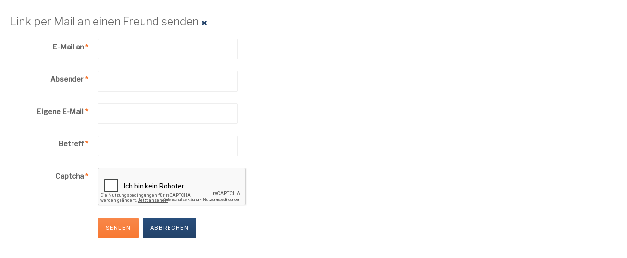

--- FILE ---
content_type: text/html; charset=utf-8
request_url: http://wir-daenischenhagen.de/index.php/de/component/mailto/?tmpl=component&template=ja_company&link=18acc0e57c190c71bcd6421c8411e948b00af405
body_size: 2626
content:

<!DOCTYPE html>
<html lang="de-de" dir="ltr" class='component window com_mailto view-mailto j31 mm-hover'>

  <head>
    <base href="http://wir-daenischenhagen.de/index.php/de/component/mailto/" />
	<meta http-equiv="content-type" content="text/html; charset=utf-8" />
	<meta name="generator" content="Joomla! - Open Source Content Management" />
	<title>WiR für Dänischenhagen</title>
	<link href="/templates/ja_company/favicon.ico" rel="shortcut icon" type="image/vnd.microsoft.icon" />
	<link href="/templates/ja_company/css/bootstrap.css" rel="stylesheet" type="text/css" />
	<link href="/plugins/system/jce/css/content.css?affd0262050ae24bc9a72f68cd0fdb17" rel="stylesheet" type="text/css" />
	<link href="/templates/ja_company/css/legacy-grid.css" rel="stylesheet" type="text/css" />
	<link href="/plugins/system/t3/base-bs3/fonts/font-awesome/css/font-awesome.min.css" rel="stylesheet" type="text/css" />
	<link href="/templates/ja_company/css/template.css" rel="stylesheet" type="text/css" />
	<link href="/templates/ja_company/css/megamenu.css" rel="stylesheet" type="text/css" />
	<link href="/templates/ja_company/css/off-canvas.css" rel="stylesheet" type="text/css" />
	<link href="/templates/ja_company/fonts/font-awesome/css/font-awesome.min.css" rel="stylesheet" type="text/css" />
	<link href="//fonts.googleapis.com/css?family=Libre+Franklin:200,300,400,500|Rubik:400,500,700" rel="stylesheet" type="text/css" />
	<link href="/templates/ja_company/js/owl-carousel/owl.carousel.css" rel="stylesheet" type="text/css" />
	<link href="/templates/ja_company/js/owl-carousel/owl.theme.css" rel="stylesheet" type="text/css" />
	<link href="/templates/ja_company/js/swiper/swiper.css" rel="stylesheet" type="text/css" />
	<link href="/templates/ja_company/css/windows.css" rel="stylesheet" type="text/css" />
	<link href="/plugins/system/jabuilder/assets/css/jabuilder.css" rel="stylesheet" type="text/css" />
	<script type="application/json" class="joomla-script-options new">{"csrf.token":"2ccf4637d1e03fb57c3a4557410f7a20","system.paths":{"root":"","base":""},"system.keepalive":{"interval":840000,"uri":"\/index.php\/de\/component\/ajax\/?format=json"}}</script>
	<script src="/media/system/js/core.js?affd0262050ae24bc9a72f68cd0fdb17" type="text/javascript"></script>
	<!--[if lt IE 9]><script src="/media/system/js/polyfill.event.js?affd0262050ae24bc9a72f68cd0fdb17" type="text/javascript"></script><![endif]-->
	<script src="/media/system/js/keepalive.js?affd0262050ae24bc9a72f68cd0fdb17" type="text/javascript"></script>
	<script src="/media/jui/js/jquery.min.js?affd0262050ae24bc9a72f68cd0fdb17" type="text/javascript"></script>
	<script src="/media/jui/js/jquery-noconflict.js?affd0262050ae24bc9a72f68cd0fdb17" type="text/javascript"></script>
	<script src="/media/jui/js/jquery-migrate.min.js?affd0262050ae24bc9a72f68cd0fdb17" type="text/javascript"></script>
	<!--[if lt IE 9]><script src="/media/system/js/html5fallback.js?affd0262050ae24bc9a72f68cd0fdb17" type="text/javascript"></script><![endif]-->
	<script src="/media/plg_captcha_recaptcha/js/recaptcha.min.js?affd0262050ae24bc9a72f68cd0fdb17" type="text/javascript"></script>
	<script src="https://www.google.com/recaptcha/api.js?onload=JoomlaInitReCaptcha2&render=explicit&hl=de-DE" type="text/javascript"></script>
	<script src="/plugins/system/t3/base-bs3/bootstrap/js/bootstrap.js" type="text/javascript"></script>
	<script src="/plugins/system/t3/base-bs3/js/jquery.tap.min.js" type="text/javascript"></script>
	<script src="/plugins/system/t3/base-bs3/js/off-canvas.js" type="text/javascript"></script>
	<script src="/plugins/system/t3/base-bs3/js/script.js" type="text/javascript"></script>
	<script src="/plugins/system/t3/base-bs3/js/menu.js" type="text/javascript"></script>
	<script src="/templates/ja_company/js/owl-carousel/owl.carousel.js" type="text/javascript"></script>
	<script src="/templates/ja_company/js/swiper/swiper.min.js" type="text/javascript"></script>
	<script src="/templates/ja_company/js/script.js" type="text/javascript"></script>
	<script src="/plugins/system/jabuilder/assets/js/jabuilder.js" type="text/javascript"></script>

    
<!-- META FOR IOS & HANDHELD -->
	<meta name="viewport" content="width=device-width, initial-scale=1.0, maximum-scale=1.0, user-scalable=no"/>
	<style type="text/stylesheet">
		@-webkit-viewport   { width: device-width; }
		@-moz-viewport      { width: device-width; }
		@-ms-viewport       { width: device-width; }
		@-o-viewport        { width: device-width; }
		@viewport           { width: device-width; }
	</style>
	<script type="text/javascript">
		//<![CDATA[
		if (navigator.userAgent.match(/IEMobile\/10\.0/)) {
			var msViewportStyle = document.createElement("style");
			msViewportStyle.appendChild(
				document.createTextNode("@-ms-viewport{width:auto!important}")
			);
			document.getElementsByTagName("head")[0].appendChild(msViewportStyle);
		}
		//]]>
	</script>
<meta name="HandheldFriendly" content="true"/>
<meta name="apple-mobile-web-app-capable" content="YES"/>
<!-- //META FOR IOS & HANDHELD -->




<!-- Le HTML5 shim and media query for IE8 support -->
<!--[if lt IE 9]>
<script src="//cdnjs.cloudflare.com/ajax/libs/html5shiv/3.7.3/html5shiv.min.js"></script>
<script type="text/javascript" src="/plugins/system/t3/base-bs3/js/respond.min.js"></script>
<![endif]-->

<!-- You can add Google Analytics here or use T3 Injection feature -->
<script src='https://www.google.com/recaptcha/api.js'></script>
</head>

  <body class="contentpane">
<div id="fb-root"></div>
<script>(function(d, s, id) {
  var js, fjs = d.getElementsByTagName(s)[0];
  if (d.getElementById(id)) return;
  js = d.createElement(s); js.id = id;
  js.src = 'https://connect.facebook.net/de_DE/sdk.js#xfbml=1&version=v2.12&appId=187477218048232&autoLogAppEvents=1';
  fjs.parentNode.insertBefore(js, fjs);
}(document, 'script', 'facebook-jssdk'));</script>
    <div id="window-mainbody" class="window-mainbody">
      <div id="system-message-container">
	</div>

      <div id="mailto-window">
	<h2>
		Link per Mail an einen Freund senden		
		<a class="mailto-close" href="javascript: void window.close()" title="Fenster schließen">
			<span class="fa fa-close"></span>
		</a>
	</h2>

	<form id="mailtoForm" action="/index.php/de/component/mailto/?task=send" method="post" class="form-validate form-horizontal">
		<fieldset>
												<div class="control-group">
			<div class="control-label"><label id="emailto-lbl" for="emailto" class="required">
	E-Mail an<span class="star">&#160;*</span></label>
</div>
		<div class="controls"><input type="email" name="emailto" class="validate-email required" id="emailto" value=""
 size="30"    autocomplete="email"    required aria-required="true"  /></div>
</div>
																<div class="control-group">
			<div class="control-label"><label id="sender-lbl" for="sender" class="required">
	Absender<span class="star">&#160;*</span></label>
</div>
		<div class="controls"><input type="text" name="sender" id="sender"  value="" class="required" size="30"       required aria-required="true"      />
</div>
</div>
																<div class="control-group">
			<div class="control-label"><label id="emailfrom-lbl" for="emailfrom" class="required">
	Eigene E-Mail<span class="star">&#160;*</span></label>
</div>
		<div class="controls"><input type="email" name="emailfrom" class="validate-email required" id="emailfrom" value=""
 size="30"    autocomplete="email"    required aria-required="true"  /></div>
</div>
																<div class="control-group">
			<div class="control-label"><label id="subject-lbl" for="subject" class="required">
	Betreff<span class="star">&#160;*</span></label>
</div>
		<div class="controls"><input type="text" name="subject" id="subject"  value="" class="required" size="30"       required aria-required="true"      />
</div>
</div>
																<div class="control-group">
			<div class="control-label"><label id="captcha-lbl" for="captcha" class="required">
	Captcha<span class="star">&#160;*</span></label>
</div>
		<div class="controls"><div id="captcha" class=" required g-recaptcha" data-sitekey="6LcvB1MUAAAAAPNBBb6QsuXXg0rYZrUhfTPlwbhl" data-theme="light" data-size="normal" data-tabindex="0" data-callback="" data-expired-callback="" data-error-callback=""></div></div>
</div>
										<div class="control-group">
				<div class="controls">
					<button type="submit" class="btn btn-primary validate">
						Senden					</button>
					<button type="button" class="btn btn-default button" onclick="window.close();return false;">
						Abbrechen					</button>
				</div>
			</div>
		</fieldset>
		<input type="hidden" name="layout" value="default" />
		<input type="hidden" name="option" value="com_mailto" />
		<input type="hidden" name="task" value="send" />
		<input type="hidden" name="tmpl" value="component" />
		<input type="hidden" name="link" value="18acc0e57c190c71bcd6421c8411e948b00af405" />
		<input type="hidden" name="2ccf4637d1e03fb57c3a4557410f7a20" value="1" />	</form>
</div>
    </div>
  </body>

</html>

--- FILE ---
content_type: text/html; charset=utf-8
request_url: https://www.google.com/recaptcha/api2/anchor?ar=1&k=6LcvB1MUAAAAAPNBBb6QsuXXg0rYZrUhfTPlwbhl&co=aHR0cDovL3dpci1kYWVuaXNjaGVuaGFnZW4uZGU6ODA.&hl=de&v=PoyoqOPhxBO7pBk68S4YbpHZ&theme=light&size=normal&anchor-ms=20000&execute-ms=30000&cb=dvp94arm58gb
body_size: 50540
content:
<!DOCTYPE HTML><html dir="ltr" lang="de"><head><meta http-equiv="Content-Type" content="text/html; charset=UTF-8">
<meta http-equiv="X-UA-Compatible" content="IE=edge">
<title>reCAPTCHA</title>
<style type="text/css">
/* cyrillic-ext */
@font-face {
  font-family: 'Roboto';
  font-style: normal;
  font-weight: 400;
  font-stretch: 100%;
  src: url(//fonts.gstatic.com/s/roboto/v48/KFO7CnqEu92Fr1ME7kSn66aGLdTylUAMa3GUBHMdazTgWw.woff2) format('woff2');
  unicode-range: U+0460-052F, U+1C80-1C8A, U+20B4, U+2DE0-2DFF, U+A640-A69F, U+FE2E-FE2F;
}
/* cyrillic */
@font-face {
  font-family: 'Roboto';
  font-style: normal;
  font-weight: 400;
  font-stretch: 100%;
  src: url(//fonts.gstatic.com/s/roboto/v48/KFO7CnqEu92Fr1ME7kSn66aGLdTylUAMa3iUBHMdazTgWw.woff2) format('woff2');
  unicode-range: U+0301, U+0400-045F, U+0490-0491, U+04B0-04B1, U+2116;
}
/* greek-ext */
@font-face {
  font-family: 'Roboto';
  font-style: normal;
  font-weight: 400;
  font-stretch: 100%;
  src: url(//fonts.gstatic.com/s/roboto/v48/KFO7CnqEu92Fr1ME7kSn66aGLdTylUAMa3CUBHMdazTgWw.woff2) format('woff2');
  unicode-range: U+1F00-1FFF;
}
/* greek */
@font-face {
  font-family: 'Roboto';
  font-style: normal;
  font-weight: 400;
  font-stretch: 100%;
  src: url(//fonts.gstatic.com/s/roboto/v48/KFO7CnqEu92Fr1ME7kSn66aGLdTylUAMa3-UBHMdazTgWw.woff2) format('woff2');
  unicode-range: U+0370-0377, U+037A-037F, U+0384-038A, U+038C, U+038E-03A1, U+03A3-03FF;
}
/* math */
@font-face {
  font-family: 'Roboto';
  font-style: normal;
  font-weight: 400;
  font-stretch: 100%;
  src: url(//fonts.gstatic.com/s/roboto/v48/KFO7CnqEu92Fr1ME7kSn66aGLdTylUAMawCUBHMdazTgWw.woff2) format('woff2');
  unicode-range: U+0302-0303, U+0305, U+0307-0308, U+0310, U+0312, U+0315, U+031A, U+0326-0327, U+032C, U+032F-0330, U+0332-0333, U+0338, U+033A, U+0346, U+034D, U+0391-03A1, U+03A3-03A9, U+03B1-03C9, U+03D1, U+03D5-03D6, U+03F0-03F1, U+03F4-03F5, U+2016-2017, U+2034-2038, U+203C, U+2040, U+2043, U+2047, U+2050, U+2057, U+205F, U+2070-2071, U+2074-208E, U+2090-209C, U+20D0-20DC, U+20E1, U+20E5-20EF, U+2100-2112, U+2114-2115, U+2117-2121, U+2123-214F, U+2190, U+2192, U+2194-21AE, U+21B0-21E5, U+21F1-21F2, U+21F4-2211, U+2213-2214, U+2216-22FF, U+2308-230B, U+2310, U+2319, U+231C-2321, U+2336-237A, U+237C, U+2395, U+239B-23B7, U+23D0, U+23DC-23E1, U+2474-2475, U+25AF, U+25B3, U+25B7, U+25BD, U+25C1, U+25CA, U+25CC, U+25FB, U+266D-266F, U+27C0-27FF, U+2900-2AFF, U+2B0E-2B11, U+2B30-2B4C, U+2BFE, U+3030, U+FF5B, U+FF5D, U+1D400-1D7FF, U+1EE00-1EEFF;
}
/* symbols */
@font-face {
  font-family: 'Roboto';
  font-style: normal;
  font-weight: 400;
  font-stretch: 100%;
  src: url(//fonts.gstatic.com/s/roboto/v48/KFO7CnqEu92Fr1ME7kSn66aGLdTylUAMaxKUBHMdazTgWw.woff2) format('woff2');
  unicode-range: U+0001-000C, U+000E-001F, U+007F-009F, U+20DD-20E0, U+20E2-20E4, U+2150-218F, U+2190, U+2192, U+2194-2199, U+21AF, U+21E6-21F0, U+21F3, U+2218-2219, U+2299, U+22C4-22C6, U+2300-243F, U+2440-244A, U+2460-24FF, U+25A0-27BF, U+2800-28FF, U+2921-2922, U+2981, U+29BF, U+29EB, U+2B00-2BFF, U+4DC0-4DFF, U+FFF9-FFFB, U+10140-1018E, U+10190-1019C, U+101A0, U+101D0-101FD, U+102E0-102FB, U+10E60-10E7E, U+1D2C0-1D2D3, U+1D2E0-1D37F, U+1F000-1F0FF, U+1F100-1F1AD, U+1F1E6-1F1FF, U+1F30D-1F30F, U+1F315, U+1F31C, U+1F31E, U+1F320-1F32C, U+1F336, U+1F378, U+1F37D, U+1F382, U+1F393-1F39F, U+1F3A7-1F3A8, U+1F3AC-1F3AF, U+1F3C2, U+1F3C4-1F3C6, U+1F3CA-1F3CE, U+1F3D4-1F3E0, U+1F3ED, U+1F3F1-1F3F3, U+1F3F5-1F3F7, U+1F408, U+1F415, U+1F41F, U+1F426, U+1F43F, U+1F441-1F442, U+1F444, U+1F446-1F449, U+1F44C-1F44E, U+1F453, U+1F46A, U+1F47D, U+1F4A3, U+1F4B0, U+1F4B3, U+1F4B9, U+1F4BB, U+1F4BF, U+1F4C8-1F4CB, U+1F4D6, U+1F4DA, U+1F4DF, U+1F4E3-1F4E6, U+1F4EA-1F4ED, U+1F4F7, U+1F4F9-1F4FB, U+1F4FD-1F4FE, U+1F503, U+1F507-1F50B, U+1F50D, U+1F512-1F513, U+1F53E-1F54A, U+1F54F-1F5FA, U+1F610, U+1F650-1F67F, U+1F687, U+1F68D, U+1F691, U+1F694, U+1F698, U+1F6AD, U+1F6B2, U+1F6B9-1F6BA, U+1F6BC, U+1F6C6-1F6CF, U+1F6D3-1F6D7, U+1F6E0-1F6EA, U+1F6F0-1F6F3, U+1F6F7-1F6FC, U+1F700-1F7FF, U+1F800-1F80B, U+1F810-1F847, U+1F850-1F859, U+1F860-1F887, U+1F890-1F8AD, U+1F8B0-1F8BB, U+1F8C0-1F8C1, U+1F900-1F90B, U+1F93B, U+1F946, U+1F984, U+1F996, U+1F9E9, U+1FA00-1FA6F, U+1FA70-1FA7C, U+1FA80-1FA89, U+1FA8F-1FAC6, U+1FACE-1FADC, U+1FADF-1FAE9, U+1FAF0-1FAF8, U+1FB00-1FBFF;
}
/* vietnamese */
@font-face {
  font-family: 'Roboto';
  font-style: normal;
  font-weight: 400;
  font-stretch: 100%;
  src: url(//fonts.gstatic.com/s/roboto/v48/KFO7CnqEu92Fr1ME7kSn66aGLdTylUAMa3OUBHMdazTgWw.woff2) format('woff2');
  unicode-range: U+0102-0103, U+0110-0111, U+0128-0129, U+0168-0169, U+01A0-01A1, U+01AF-01B0, U+0300-0301, U+0303-0304, U+0308-0309, U+0323, U+0329, U+1EA0-1EF9, U+20AB;
}
/* latin-ext */
@font-face {
  font-family: 'Roboto';
  font-style: normal;
  font-weight: 400;
  font-stretch: 100%;
  src: url(//fonts.gstatic.com/s/roboto/v48/KFO7CnqEu92Fr1ME7kSn66aGLdTylUAMa3KUBHMdazTgWw.woff2) format('woff2');
  unicode-range: U+0100-02BA, U+02BD-02C5, U+02C7-02CC, U+02CE-02D7, U+02DD-02FF, U+0304, U+0308, U+0329, U+1D00-1DBF, U+1E00-1E9F, U+1EF2-1EFF, U+2020, U+20A0-20AB, U+20AD-20C0, U+2113, U+2C60-2C7F, U+A720-A7FF;
}
/* latin */
@font-face {
  font-family: 'Roboto';
  font-style: normal;
  font-weight: 400;
  font-stretch: 100%;
  src: url(//fonts.gstatic.com/s/roboto/v48/KFO7CnqEu92Fr1ME7kSn66aGLdTylUAMa3yUBHMdazQ.woff2) format('woff2');
  unicode-range: U+0000-00FF, U+0131, U+0152-0153, U+02BB-02BC, U+02C6, U+02DA, U+02DC, U+0304, U+0308, U+0329, U+2000-206F, U+20AC, U+2122, U+2191, U+2193, U+2212, U+2215, U+FEFF, U+FFFD;
}
/* cyrillic-ext */
@font-face {
  font-family: 'Roboto';
  font-style: normal;
  font-weight: 500;
  font-stretch: 100%;
  src: url(//fonts.gstatic.com/s/roboto/v48/KFO7CnqEu92Fr1ME7kSn66aGLdTylUAMa3GUBHMdazTgWw.woff2) format('woff2');
  unicode-range: U+0460-052F, U+1C80-1C8A, U+20B4, U+2DE0-2DFF, U+A640-A69F, U+FE2E-FE2F;
}
/* cyrillic */
@font-face {
  font-family: 'Roboto';
  font-style: normal;
  font-weight: 500;
  font-stretch: 100%;
  src: url(//fonts.gstatic.com/s/roboto/v48/KFO7CnqEu92Fr1ME7kSn66aGLdTylUAMa3iUBHMdazTgWw.woff2) format('woff2');
  unicode-range: U+0301, U+0400-045F, U+0490-0491, U+04B0-04B1, U+2116;
}
/* greek-ext */
@font-face {
  font-family: 'Roboto';
  font-style: normal;
  font-weight: 500;
  font-stretch: 100%;
  src: url(//fonts.gstatic.com/s/roboto/v48/KFO7CnqEu92Fr1ME7kSn66aGLdTylUAMa3CUBHMdazTgWw.woff2) format('woff2');
  unicode-range: U+1F00-1FFF;
}
/* greek */
@font-face {
  font-family: 'Roboto';
  font-style: normal;
  font-weight: 500;
  font-stretch: 100%;
  src: url(//fonts.gstatic.com/s/roboto/v48/KFO7CnqEu92Fr1ME7kSn66aGLdTylUAMa3-UBHMdazTgWw.woff2) format('woff2');
  unicode-range: U+0370-0377, U+037A-037F, U+0384-038A, U+038C, U+038E-03A1, U+03A3-03FF;
}
/* math */
@font-face {
  font-family: 'Roboto';
  font-style: normal;
  font-weight: 500;
  font-stretch: 100%;
  src: url(//fonts.gstatic.com/s/roboto/v48/KFO7CnqEu92Fr1ME7kSn66aGLdTylUAMawCUBHMdazTgWw.woff2) format('woff2');
  unicode-range: U+0302-0303, U+0305, U+0307-0308, U+0310, U+0312, U+0315, U+031A, U+0326-0327, U+032C, U+032F-0330, U+0332-0333, U+0338, U+033A, U+0346, U+034D, U+0391-03A1, U+03A3-03A9, U+03B1-03C9, U+03D1, U+03D5-03D6, U+03F0-03F1, U+03F4-03F5, U+2016-2017, U+2034-2038, U+203C, U+2040, U+2043, U+2047, U+2050, U+2057, U+205F, U+2070-2071, U+2074-208E, U+2090-209C, U+20D0-20DC, U+20E1, U+20E5-20EF, U+2100-2112, U+2114-2115, U+2117-2121, U+2123-214F, U+2190, U+2192, U+2194-21AE, U+21B0-21E5, U+21F1-21F2, U+21F4-2211, U+2213-2214, U+2216-22FF, U+2308-230B, U+2310, U+2319, U+231C-2321, U+2336-237A, U+237C, U+2395, U+239B-23B7, U+23D0, U+23DC-23E1, U+2474-2475, U+25AF, U+25B3, U+25B7, U+25BD, U+25C1, U+25CA, U+25CC, U+25FB, U+266D-266F, U+27C0-27FF, U+2900-2AFF, U+2B0E-2B11, U+2B30-2B4C, U+2BFE, U+3030, U+FF5B, U+FF5D, U+1D400-1D7FF, U+1EE00-1EEFF;
}
/* symbols */
@font-face {
  font-family: 'Roboto';
  font-style: normal;
  font-weight: 500;
  font-stretch: 100%;
  src: url(//fonts.gstatic.com/s/roboto/v48/KFO7CnqEu92Fr1ME7kSn66aGLdTylUAMaxKUBHMdazTgWw.woff2) format('woff2');
  unicode-range: U+0001-000C, U+000E-001F, U+007F-009F, U+20DD-20E0, U+20E2-20E4, U+2150-218F, U+2190, U+2192, U+2194-2199, U+21AF, U+21E6-21F0, U+21F3, U+2218-2219, U+2299, U+22C4-22C6, U+2300-243F, U+2440-244A, U+2460-24FF, U+25A0-27BF, U+2800-28FF, U+2921-2922, U+2981, U+29BF, U+29EB, U+2B00-2BFF, U+4DC0-4DFF, U+FFF9-FFFB, U+10140-1018E, U+10190-1019C, U+101A0, U+101D0-101FD, U+102E0-102FB, U+10E60-10E7E, U+1D2C0-1D2D3, U+1D2E0-1D37F, U+1F000-1F0FF, U+1F100-1F1AD, U+1F1E6-1F1FF, U+1F30D-1F30F, U+1F315, U+1F31C, U+1F31E, U+1F320-1F32C, U+1F336, U+1F378, U+1F37D, U+1F382, U+1F393-1F39F, U+1F3A7-1F3A8, U+1F3AC-1F3AF, U+1F3C2, U+1F3C4-1F3C6, U+1F3CA-1F3CE, U+1F3D4-1F3E0, U+1F3ED, U+1F3F1-1F3F3, U+1F3F5-1F3F7, U+1F408, U+1F415, U+1F41F, U+1F426, U+1F43F, U+1F441-1F442, U+1F444, U+1F446-1F449, U+1F44C-1F44E, U+1F453, U+1F46A, U+1F47D, U+1F4A3, U+1F4B0, U+1F4B3, U+1F4B9, U+1F4BB, U+1F4BF, U+1F4C8-1F4CB, U+1F4D6, U+1F4DA, U+1F4DF, U+1F4E3-1F4E6, U+1F4EA-1F4ED, U+1F4F7, U+1F4F9-1F4FB, U+1F4FD-1F4FE, U+1F503, U+1F507-1F50B, U+1F50D, U+1F512-1F513, U+1F53E-1F54A, U+1F54F-1F5FA, U+1F610, U+1F650-1F67F, U+1F687, U+1F68D, U+1F691, U+1F694, U+1F698, U+1F6AD, U+1F6B2, U+1F6B9-1F6BA, U+1F6BC, U+1F6C6-1F6CF, U+1F6D3-1F6D7, U+1F6E0-1F6EA, U+1F6F0-1F6F3, U+1F6F7-1F6FC, U+1F700-1F7FF, U+1F800-1F80B, U+1F810-1F847, U+1F850-1F859, U+1F860-1F887, U+1F890-1F8AD, U+1F8B0-1F8BB, U+1F8C0-1F8C1, U+1F900-1F90B, U+1F93B, U+1F946, U+1F984, U+1F996, U+1F9E9, U+1FA00-1FA6F, U+1FA70-1FA7C, U+1FA80-1FA89, U+1FA8F-1FAC6, U+1FACE-1FADC, U+1FADF-1FAE9, U+1FAF0-1FAF8, U+1FB00-1FBFF;
}
/* vietnamese */
@font-face {
  font-family: 'Roboto';
  font-style: normal;
  font-weight: 500;
  font-stretch: 100%;
  src: url(//fonts.gstatic.com/s/roboto/v48/KFO7CnqEu92Fr1ME7kSn66aGLdTylUAMa3OUBHMdazTgWw.woff2) format('woff2');
  unicode-range: U+0102-0103, U+0110-0111, U+0128-0129, U+0168-0169, U+01A0-01A1, U+01AF-01B0, U+0300-0301, U+0303-0304, U+0308-0309, U+0323, U+0329, U+1EA0-1EF9, U+20AB;
}
/* latin-ext */
@font-face {
  font-family: 'Roboto';
  font-style: normal;
  font-weight: 500;
  font-stretch: 100%;
  src: url(//fonts.gstatic.com/s/roboto/v48/KFO7CnqEu92Fr1ME7kSn66aGLdTylUAMa3KUBHMdazTgWw.woff2) format('woff2');
  unicode-range: U+0100-02BA, U+02BD-02C5, U+02C7-02CC, U+02CE-02D7, U+02DD-02FF, U+0304, U+0308, U+0329, U+1D00-1DBF, U+1E00-1E9F, U+1EF2-1EFF, U+2020, U+20A0-20AB, U+20AD-20C0, U+2113, U+2C60-2C7F, U+A720-A7FF;
}
/* latin */
@font-face {
  font-family: 'Roboto';
  font-style: normal;
  font-weight: 500;
  font-stretch: 100%;
  src: url(//fonts.gstatic.com/s/roboto/v48/KFO7CnqEu92Fr1ME7kSn66aGLdTylUAMa3yUBHMdazQ.woff2) format('woff2');
  unicode-range: U+0000-00FF, U+0131, U+0152-0153, U+02BB-02BC, U+02C6, U+02DA, U+02DC, U+0304, U+0308, U+0329, U+2000-206F, U+20AC, U+2122, U+2191, U+2193, U+2212, U+2215, U+FEFF, U+FFFD;
}
/* cyrillic-ext */
@font-face {
  font-family: 'Roboto';
  font-style: normal;
  font-weight: 900;
  font-stretch: 100%;
  src: url(//fonts.gstatic.com/s/roboto/v48/KFO7CnqEu92Fr1ME7kSn66aGLdTylUAMa3GUBHMdazTgWw.woff2) format('woff2');
  unicode-range: U+0460-052F, U+1C80-1C8A, U+20B4, U+2DE0-2DFF, U+A640-A69F, U+FE2E-FE2F;
}
/* cyrillic */
@font-face {
  font-family: 'Roboto';
  font-style: normal;
  font-weight: 900;
  font-stretch: 100%;
  src: url(//fonts.gstatic.com/s/roboto/v48/KFO7CnqEu92Fr1ME7kSn66aGLdTylUAMa3iUBHMdazTgWw.woff2) format('woff2');
  unicode-range: U+0301, U+0400-045F, U+0490-0491, U+04B0-04B1, U+2116;
}
/* greek-ext */
@font-face {
  font-family: 'Roboto';
  font-style: normal;
  font-weight: 900;
  font-stretch: 100%;
  src: url(//fonts.gstatic.com/s/roboto/v48/KFO7CnqEu92Fr1ME7kSn66aGLdTylUAMa3CUBHMdazTgWw.woff2) format('woff2');
  unicode-range: U+1F00-1FFF;
}
/* greek */
@font-face {
  font-family: 'Roboto';
  font-style: normal;
  font-weight: 900;
  font-stretch: 100%;
  src: url(//fonts.gstatic.com/s/roboto/v48/KFO7CnqEu92Fr1ME7kSn66aGLdTylUAMa3-UBHMdazTgWw.woff2) format('woff2');
  unicode-range: U+0370-0377, U+037A-037F, U+0384-038A, U+038C, U+038E-03A1, U+03A3-03FF;
}
/* math */
@font-face {
  font-family: 'Roboto';
  font-style: normal;
  font-weight: 900;
  font-stretch: 100%;
  src: url(//fonts.gstatic.com/s/roboto/v48/KFO7CnqEu92Fr1ME7kSn66aGLdTylUAMawCUBHMdazTgWw.woff2) format('woff2');
  unicode-range: U+0302-0303, U+0305, U+0307-0308, U+0310, U+0312, U+0315, U+031A, U+0326-0327, U+032C, U+032F-0330, U+0332-0333, U+0338, U+033A, U+0346, U+034D, U+0391-03A1, U+03A3-03A9, U+03B1-03C9, U+03D1, U+03D5-03D6, U+03F0-03F1, U+03F4-03F5, U+2016-2017, U+2034-2038, U+203C, U+2040, U+2043, U+2047, U+2050, U+2057, U+205F, U+2070-2071, U+2074-208E, U+2090-209C, U+20D0-20DC, U+20E1, U+20E5-20EF, U+2100-2112, U+2114-2115, U+2117-2121, U+2123-214F, U+2190, U+2192, U+2194-21AE, U+21B0-21E5, U+21F1-21F2, U+21F4-2211, U+2213-2214, U+2216-22FF, U+2308-230B, U+2310, U+2319, U+231C-2321, U+2336-237A, U+237C, U+2395, U+239B-23B7, U+23D0, U+23DC-23E1, U+2474-2475, U+25AF, U+25B3, U+25B7, U+25BD, U+25C1, U+25CA, U+25CC, U+25FB, U+266D-266F, U+27C0-27FF, U+2900-2AFF, U+2B0E-2B11, U+2B30-2B4C, U+2BFE, U+3030, U+FF5B, U+FF5D, U+1D400-1D7FF, U+1EE00-1EEFF;
}
/* symbols */
@font-face {
  font-family: 'Roboto';
  font-style: normal;
  font-weight: 900;
  font-stretch: 100%;
  src: url(//fonts.gstatic.com/s/roboto/v48/KFO7CnqEu92Fr1ME7kSn66aGLdTylUAMaxKUBHMdazTgWw.woff2) format('woff2');
  unicode-range: U+0001-000C, U+000E-001F, U+007F-009F, U+20DD-20E0, U+20E2-20E4, U+2150-218F, U+2190, U+2192, U+2194-2199, U+21AF, U+21E6-21F0, U+21F3, U+2218-2219, U+2299, U+22C4-22C6, U+2300-243F, U+2440-244A, U+2460-24FF, U+25A0-27BF, U+2800-28FF, U+2921-2922, U+2981, U+29BF, U+29EB, U+2B00-2BFF, U+4DC0-4DFF, U+FFF9-FFFB, U+10140-1018E, U+10190-1019C, U+101A0, U+101D0-101FD, U+102E0-102FB, U+10E60-10E7E, U+1D2C0-1D2D3, U+1D2E0-1D37F, U+1F000-1F0FF, U+1F100-1F1AD, U+1F1E6-1F1FF, U+1F30D-1F30F, U+1F315, U+1F31C, U+1F31E, U+1F320-1F32C, U+1F336, U+1F378, U+1F37D, U+1F382, U+1F393-1F39F, U+1F3A7-1F3A8, U+1F3AC-1F3AF, U+1F3C2, U+1F3C4-1F3C6, U+1F3CA-1F3CE, U+1F3D4-1F3E0, U+1F3ED, U+1F3F1-1F3F3, U+1F3F5-1F3F7, U+1F408, U+1F415, U+1F41F, U+1F426, U+1F43F, U+1F441-1F442, U+1F444, U+1F446-1F449, U+1F44C-1F44E, U+1F453, U+1F46A, U+1F47D, U+1F4A3, U+1F4B0, U+1F4B3, U+1F4B9, U+1F4BB, U+1F4BF, U+1F4C8-1F4CB, U+1F4D6, U+1F4DA, U+1F4DF, U+1F4E3-1F4E6, U+1F4EA-1F4ED, U+1F4F7, U+1F4F9-1F4FB, U+1F4FD-1F4FE, U+1F503, U+1F507-1F50B, U+1F50D, U+1F512-1F513, U+1F53E-1F54A, U+1F54F-1F5FA, U+1F610, U+1F650-1F67F, U+1F687, U+1F68D, U+1F691, U+1F694, U+1F698, U+1F6AD, U+1F6B2, U+1F6B9-1F6BA, U+1F6BC, U+1F6C6-1F6CF, U+1F6D3-1F6D7, U+1F6E0-1F6EA, U+1F6F0-1F6F3, U+1F6F7-1F6FC, U+1F700-1F7FF, U+1F800-1F80B, U+1F810-1F847, U+1F850-1F859, U+1F860-1F887, U+1F890-1F8AD, U+1F8B0-1F8BB, U+1F8C0-1F8C1, U+1F900-1F90B, U+1F93B, U+1F946, U+1F984, U+1F996, U+1F9E9, U+1FA00-1FA6F, U+1FA70-1FA7C, U+1FA80-1FA89, U+1FA8F-1FAC6, U+1FACE-1FADC, U+1FADF-1FAE9, U+1FAF0-1FAF8, U+1FB00-1FBFF;
}
/* vietnamese */
@font-face {
  font-family: 'Roboto';
  font-style: normal;
  font-weight: 900;
  font-stretch: 100%;
  src: url(//fonts.gstatic.com/s/roboto/v48/KFO7CnqEu92Fr1ME7kSn66aGLdTylUAMa3OUBHMdazTgWw.woff2) format('woff2');
  unicode-range: U+0102-0103, U+0110-0111, U+0128-0129, U+0168-0169, U+01A0-01A1, U+01AF-01B0, U+0300-0301, U+0303-0304, U+0308-0309, U+0323, U+0329, U+1EA0-1EF9, U+20AB;
}
/* latin-ext */
@font-face {
  font-family: 'Roboto';
  font-style: normal;
  font-weight: 900;
  font-stretch: 100%;
  src: url(//fonts.gstatic.com/s/roboto/v48/KFO7CnqEu92Fr1ME7kSn66aGLdTylUAMa3KUBHMdazTgWw.woff2) format('woff2');
  unicode-range: U+0100-02BA, U+02BD-02C5, U+02C7-02CC, U+02CE-02D7, U+02DD-02FF, U+0304, U+0308, U+0329, U+1D00-1DBF, U+1E00-1E9F, U+1EF2-1EFF, U+2020, U+20A0-20AB, U+20AD-20C0, U+2113, U+2C60-2C7F, U+A720-A7FF;
}
/* latin */
@font-face {
  font-family: 'Roboto';
  font-style: normal;
  font-weight: 900;
  font-stretch: 100%;
  src: url(//fonts.gstatic.com/s/roboto/v48/KFO7CnqEu92Fr1ME7kSn66aGLdTylUAMa3yUBHMdazQ.woff2) format('woff2');
  unicode-range: U+0000-00FF, U+0131, U+0152-0153, U+02BB-02BC, U+02C6, U+02DA, U+02DC, U+0304, U+0308, U+0329, U+2000-206F, U+20AC, U+2122, U+2191, U+2193, U+2212, U+2215, U+FEFF, U+FFFD;
}

</style>
<link rel="stylesheet" type="text/css" href="https://www.gstatic.com/recaptcha/releases/PoyoqOPhxBO7pBk68S4YbpHZ/styles__ltr.css">
<script nonce="AGlgE-sUuQDcfh2c0I2pcQ" type="text/javascript">window['__recaptcha_api'] = 'https://www.google.com/recaptcha/api2/';</script>
<script type="text/javascript" src="https://www.gstatic.com/recaptcha/releases/PoyoqOPhxBO7pBk68S4YbpHZ/recaptcha__de.js" nonce="AGlgE-sUuQDcfh2c0I2pcQ">
      
    </script></head>
<body><div id="rc-anchor-alert" class="rc-anchor-alert"></div>
<input type="hidden" id="recaptcha-token" value="[base64]">
<script type="text/javascript" nonce="AGlgE-sUuQDcfh2c0I2pcQ">
      recaptcha.anchor.Main.init("[\x22ainput\x22,[\x22bgdata\x22,\x22\x22,\[base64]/[base64]/[base64]/bmV3IHJbeF0oY1swXSk6RT09Mj9uZXcgclt4XShjWzBdLGNbMV0pOkU9PTM/bmV3IHJbeF0oY1swXSxjWzFdLGNbMl0pOkU9PTQ/[base64]/[base64]/[base64]/[base64]/[base64]/[base64]/[base64]/[base64]\x22,\[base64]\\u003d\x22,\x22w6RPw6PCllonOyQIDk41OEfCg8OdwoJlSmbDgsOLLg7CpFRWwqHDo8K6wp7DhcKLVgJyAzVqP3UWdFjDr8O2PgQ/[base64]/wpo8wrDDojhiOTQBw6Riwo4KQcKoW2PDhURHUUbDlsKSwq5IRcKFQsKRw44kZMORw5FNP1QewrnDvcKqZ3jDssOrw57DpcKcehtww4JKFDhYK1vDmQVFCHhwwofChW0XXWV3Y8OwwqfDlMKtwo3DvF9XPTvCq8K4D8K/[base64]/[base64]/U1PClcO7w6hsLMOTwrLDu2nDr8OTwp3CvsOYbMOTwrXCiWgZwrdhdsKbw7jDoMOnN3knw6PDsVHCvMOZME3Dt8OPwoLCjsOlwoPDqDPDoMKww6/CskkqMlk9cxJEJMKKB2MwZSBPbgDCkhjDqH9ewpLDqR48E8OSw70dwpLCgSHDjTfDt8Ktwo9tAEwuV8OKVyLCisO4HC/DtsO3w7MTwpUEFMOKw6RQRcKuZg1HbsOjwrfDkwFAw5vCiyvDk2/DoFHCnMOIwoFWw7/CkSDCuQlqw6UGwrLCusOewpUlQG/DvMK4WAB2aFFpwp1oI3jCisK9bsKpM1d4wpJOwpREAMK9VcO+w4jDi8Knw4/DmTsyB8KkGjzCrFJgJz0ZwqRPaVUlUMK/GGFpYX1jXzl+bC4ZL8OZJFpFwqfDqH7Du8K6w7kLw7DDlyHDkHNHTsKmw6nDiGkzN8KSCHXClcKywoknw4fCiU8ZwqnCl8OkwqjDhMOpCMKswrDCl3hGKcOuwq1hwqEDwoxNKBYZAVA7G8KMwqfDh8KeDsO0wq/[base64]/cMOgDD5UP8Ouw47CiVcuw6vCoQUVw4gZw67DjzYTdcKbVMOJR8OVRsKIw7lBGcKBNC/DlMKzBMKtw5daeEvDh8Ohw77DriLCsm9OdyhXBWBzwojDmxzCqg3DmsOMdHLDkwbDrjnCqxPClcKCw6UDw5sdYUcHw7bCl1E3w6fDlsOYwoDDuUMrw4fDl0QvW3hnw6FpX8Oywr/[base64]/Dv8OWcTHCrCnCgsKJEMOzw4bCjHPCh8O+IsO8NsOKYVwiw6RlYsK2DcO3H8Kfw6vDuy/[base64]/[base64]/EAgmWDLChy95w6szRcKbw6nDujhWwp9AwrnDkxnChVfCokjDhcKowodME8O1GsKxw450wpnDrTPCs8KQw73Dm8OFFcKHdsKAIDwZw63CrR3CrivDkUJSw6h1w43Cj8OHw51mMcKuAsKIw7/DusO1cMKFwrnDn1PCu2TDvCTCnWUuw4RnQsKgw4tJd1ASwoPDoH5LfWXCnCbCjsOwMnMuwo3DsSPDuzZqw5RDwrTDjsKBwqY/IsKyLsKsA8Orw5wSw7fChyMoecKqBsKAwojCvcK0wpPCu8OtTsKrw5LChcOGw43CqcKQwrwcwolmXSUzY8KSw53DnMODJU9GMFc8w4EpRTrCmcOhEMOiw73CvcOvw6fDnMOgMMOIHRfCocKOBMO5YC3DtcOOwod5wovDr8OUw6bDmBvCqnHDkcOLcSDDjm/Dkl9gwrzCs8Oow6wUwoHCncKPC8Kdw7jCkMKYwp1fWMKOwp7DpzTDmkTDsRzCnD/[base64]/TsKqaQ/CnMOUw7jDoSfDrRTCq8Ksw7jDmBxWwoFpw4wawo7Dl8OdIB1IQVjDi8KhNDTDgcK5w77DiHwew5DDuXHDr8KIwpjCmUrCoBkSHkB1wrrCtnvDuFZeecKOwoEdAGPDkA4PWcKww5TDk1YjwobCjMOUdxPCkWrDt8KkZsOcQ1vDrsOpHR4AZyshfmlDwqvCkxXCpBtMw6/CoALCv1twIcKRwqLDhm3CgnhJw5/CnsOeGi3CpMO2W8OiIlQVdjTDphYXwogqwoPDswbDnyh4wr/Dl8KhScORbsKaw7fDgMKsw75rBcOJcMK2InfDsVzDiFoRVCXCqcK7w50mbVN3w6fDq2kAdTzDnnc/LsKTdlNCwpnCp3DCp1cFw6Fqwq96WT3CksK/[base64]/CpMKkJyJ/[base64]/Dh8OOwobCgTMpUXLCpABkXcK1wqXCpMOywqnCij/DvS4lR0wLCXNEXUrDmH/CtcKDwrrCrsKBBsOOwpTCv8KGJm/[base64]/DmDVrw6tvwoENwqdFwr9DwotbLUzCtELChcKYw7fCocKZwoYnw4tLwoVGwr7DpsO3WGJOw5hnwqFIwpvCpjLDnsOTVcK9FE3Cm3ZPccO+VklCdcKswoTDoibCjQRSw7ZrwrDCksKhwpIrRsKvw71pwqxVKRlUw7RpJGUow7fDtVHDpsOHGsOfDsO/AmtpXgpJwq/Cu8OFwoFPd8ORwoc5w783w7HCscOYFXd0L0PCmcOzw57CjR/Dl8OeV8OuUcOvdyfCg8KUSsOyHMKgZwrDjBcnKGPCrsOYLMKaw6PDh8OnNMOjw6I1w4c/wpTDjTp/QR3DgVXCsTBpGMOle8KvDMONK8OrBcO9wpcuw5/DhiPCrcORWcOuwrfCsHHDkMOdw5wIdGkAw4Fuwq3CmQTCnQrDmzs/Y8OmN8Otw6d8LMKgw5pjZ0TDmSlxwqvDjBHDiHh6GkvDpMOnAcKiYMOXw7pBw70fV8OyD05iwpPDmsOIw6XChsKWFUt5IsOZRcOPwrvDs8OMeMKeF8Kkwqp+FMOWUcOSWMOvHsOAHsOiwpzDri5owqJkQsKwbm4nG8KFwp7DpRXCuBVPw53Co1zDgcKRw7TDkB/CncOqwp7DisKdO8OFSnHCs8OAMsKyGAREWW1oQQXClmRQw4HCp3vDjG7CnsOzK8ONaQ4gEX/DjcKiw4YjIwzDlcOnwovDrMO5w4E9EMK7wp5ub8KbKcO7ZsKvwr3DrMK8JinCtgNOS1A8wpglNsOWWj0AS8OCwpbDkMOtwr98IcOBw5fDkiM0wprDp8Knwr7Dp8Kswq9Rw7zCiF/DthPCucK2wrPCvsO9wp/CpsOXwonDisKURGIvH8KOw4ldwogqUlrDklDCpMOewrHDoMOJdsK+wrzCjcO/[base64]/Dv1B5w7DCmWkHwoPDnkgSXMK8RMO5BX3Cs8Kpw77DlH/DqXMsLcOKw7HDp8KrAzjCgsK6C8O/w4B4YF/DsHYmwpHDi1syw6BRw7NGwq/Cv8KWwrfCkzFjwpXDqSlUK8KrDVAhKsOFWk11wr9Dw7RjB2jDpVnDlMKzw7prw7DDusOrw6Zgw5Fww6kCwpPCjcOzN8OKFCFbET7Cu8KVwrY3wo/[base64]/wo3DuEwtwpc0w5fCsgHCuAXCgB/DnsOzEcK5wqBWwrI/wqsQfsKlw7bCiktTMcOGKzXCkELDnMOHLAfDoBIcewQ8HsK6JhUWwr0Xwr/Dryh0w6XDvcK9w7DChDA2E8KlwpHDtsOUwrZfwqACBmAsTyPCpEPDmzTDvXDCmMKLGsK+wrvCqjTCnlQpw4gpIcKNNhbCnsKdw7jCn8KtL8KTfTxQwrdiwqB/[base64]/[base64]/DpMKfw6Jww47DgMOAwqDCvCtEHcKGwrDClsKXcMK6WSbCgy/[base64]/DhV3Ckx8sB1p4UsKfcsKTw4wuBQDDqsKdw4XCgsK7OFzDrx3CqcOmT8OIJDTDmsKAw5Mjwro8w6/CgzdVwpHCtwLCpsKvwqhxOAp7w6wmw6LDjsOMTzPDmyrCkcOsRMOqakAPwofDvQ/CgQsmA8Kkw7FjR8O0ZUlXwoMSI8O/fMKtYMOgCkIhwoErwqjDvsOFwrLDg8O8woxuwp7DtcKaS8OCVMOCK2bCn0bDjnrCtHUBwpLDksO2w61cwq/Cj8Kcc8O+w7dPwpjClsK+w5HChMK3wr/Dqk3CtXfDtFF/AcOAIsOZRAt2wq14wpx4w6XDicKCACbDngthMsKhMhvCjTA1A8OKwqnDhMOkwpTDjcOCUB7CvMOmwpIkw47DkAPDmRsdw6DDjlspw7TDnsOFacOOwp/[base64]/wp07w5dMIzXChsKtAMO1w7YpYMOYdkzCqMKjwoXCjgw8w7FZQ8KbwpZnbsKsS3Faw6wMwoDCjcOhwrFLwqwJwpohVHHCssKUwqvCgcOVw4Q4OsOGw5zDkH4Jwo/DusOlwqDDgQsSIcKRw4kKVRAKDcKDw47Dg8KqwoNDSSRHw4sYw7vCrADChD1hRcOuwqnCmSDCk8OFPMOPPsORwrFGwqB5FjEcw4bCi3vCtcO+L8OUw65Nw45YEMO8wqV+wrrDtD1dKwMfSm5Aw6B/YMKTwpdWw7fDrMOWw64Wwp7DknXCk8Kcwq3DjTTChwlhwqgIAlbCsmBkw7TDgHXCrinCuMO5wq7Cn8K/NMK6wocWwpM+bCZFbCkZw4lXwrrDhAbCl8OKwqDChcKRwqDDvsKgc058FTMbMV52DXvDgcKMwoYSw4hSP8KhR8OXw5jCtMKjF8O+wr/ClGwNGsONEGHCkkcbw7bDuiTCpmY9SsOLw5sXw5PCo0N6EADDhsK1w6kFJcK0w4HDlcOtfsOdwrwJXxbDqUnDmBpaw4vCrGhZXsKNRk/Dtgdnw7F7bMK1EMKqMcK8fUUdw609wq9ow7cKw4FywpvDozc7a1oQEMKFwqlNGsO+wpTDmcOdH8Khw57DoXN6EMKxTMKFWyPCiXtGw5dww6zCojlJQDQRw4TCoWd/woBxRMKcP8OgB3sJOTw5wp/Cv1howrXChknCu0nCosKDe0zCqm1zJsOJw5JQw5EjAcO/Mn0HU8O+UMKHw74Nw7YwO1RQdMO8w5XCisOiPMKHFBrCiMKeHcK5wr3Dr8Ovw5gaw5DDpMKzwqEcCG1iwqrDkMOqHlfDm8O/[base64]/w73CtFvDp8KBwq7CjsOLNTgRw4wSecKKdMKUAcK8QcOMSg3CoTYgwrXDj8OnwrLCu0lkFsKUcV4pdsOEw7g5wrJkNFzDsyBEw4Jbw4/CjMK0w6cNUMOWwofCj8KsCHHCuMO8wp0Kw6MNw4kaIsO3w7Vtw78sEw/Cuk3CrMORw4t+w5ljw4vCqcKZCcK9VQrDlMOUNcOfA0bDjMKVEQ/DvQlRWR/CvC/DmFYobcOwO8KbwrnDh8KUZMK2wqQawrsqSjILwps8woPCvsOrXsOYw4oWw7ZuNMKFwr/DnsOMwqcQTsKKw6Raw47CjhnCi8Ofw7vCt8KZw4F0GMKKcsKTwojDnkPCnsK7wpc+CiclX2rCm8KIYkEvLsKofUfCiMOhwrLDlwMTw7XDo3jCjhnCsBhNIsKgwpDCs1JVwpLCljBowpLCoyXCusK2P3gXwq/Ci8Kqw6/DuXbCsMOrGMO/[base64]/CmxhiZ3vCjsK2GcOSMGnDqn/[base64]/w4/CjcOebUIpA8ONwq/Ch3UswqfCtAnDpDUew4E0DQcowp7DkHtGI1LClWoww57ClSTDkEsrwq41EsOXw6XCuC/DkcKVwpcTwrrDshVCwrRlAMKkecKKRcOYbnLDjANlCEsbPsOWGDMzw5HCnU3DvMKdw4bCk8K7DR5pw7Nuw7hVVkwXw7HDqi3Cr8KlEHjCqy/Cr0PCn8OZNwwjGVgDwo/CucObbsK/[base64]/DowExWxwOZD/DiGbDlzJPUhLCnsO7w4VoXMOxCD5Qw4NEQcOmwolWw5vCnX06QsKqwrxbDsKqwoEWRH5aw7o/[base64]/CjAxbw4TDkcK/[base64]/Cq10bHcKsw6jCjTYPZiLDoioBVcK1MMOyfRXClsKFwpoTdsKuPDN1w5cRw6nDgsOKJzHDrEnDo8KpRmASw5DDksKZw6/[base64]/wrjDnnMnUMKWEi4UwpoKw7EmwovCjlQSUcKVw4BNwpPDn8Kkw5DClzV4FFvDtsOJwqM6w77DlnJJBcKjGsOcw4cAw4AOW1fDlMKjwoPDsBtWw5/ChhwKw6XDkW94wqjDnXdhwqJlOBDDrErDicKxw5LCmcKywph8w7XCoMOeenXDuMKpdMKdwrJZwqgzw6XCswAKwrImwrbDrzJuw6/DosKzwo5eXmTDlEIBwozCokHDk1zCnMO2AcKTUsKowpXCmcKmwqbCl8OAAMK0wpTDkcKfw65rw5x7QBkoYkkwfsOkWifDqcKLf8Kkw5dWJCFRw5x7JMO6NcKXSsKuw7k7woZXMsOzwqghHsKhw4Q4w79UWsKPfsOBHcOwP01ewp/[base64]/worCthDCtcKnMMOLUcOpe29vCcOiwofDscO5w550L8OrfMKXSMK9L8KQwrlfwqINwq/Ci08IwrHDv35yw63DsjF2w4rDrW1xbSZZTMKNw5JNMcKxIcOSSMOWNcO/SGQuwotmKjLDgsOgwp3ClWHCt2EDw79REcO/C8K8wpHDmzxoZsOUw6TCkjF3w7HCiMOOwp5Dw5TCl8K9TDnCsMKUalUaw5jCr8Kvw6xmwp0Xw6nDqy0mwoXDglElw6rCrcOEZsKswqJ1BcK2wplPwqMpw6PDjcKhw5JkGsK8w73Cs8Kow5wswpHCpcOlw7HCjXfClyYsFR/DjhxJW25xB8OOO8Osw4cEwpFew4vDlDMqw7gOwrfDoirDvsKhwoLDksKyB8Otw64PwohHMVNvDMO/[base64]/W8OyHcOxwrTDlyPCmB5kdlzCqm08wrvCnChJV8KFO8KGUlrDoU/DlGU5bMOXKMO/wp/CsFkpw4bCn8KMw6BtCA3DgX5CNhDDtiQUwqLDv3LCgEvCvgt3wpkmwoDCnXx2EBkEUcKOPm4LS8OTwp4Rwpd7w4pNwrYHcRrDrjZaBcOyUMKhw6PCmMOIw6PCrWsaUsK0w5xsVMONKkkkRHQjwoQSwrp1wrfDiMKBIcOBw7/[base64]/CnMK5YXrCuEPDhSJxLMKpw54yw73Cl8KMaAxiJ0JPBsO8w7rDgMOWwobDhHN+wrtNfm/[base64]/[base64]/[base64]/JMOBKMKKw4LDkcO2w5fDmB3CiW5jw7PCmSDDkVlrwp3DoyNGwprCmBoxwpDDtmvDtjXCksKZQMOaScKfTcKdwrw/wrzClQvCusO/w6JUw4Q+blQSwrsOTX9dw51lwrJmw4Nuw4fClcOYMsOAwrLDlMObNMK5GAFvNcKEdknDiW/DuSHDmcKMAsOyEMO/wotMw7XCq07Cg8OzwrXDhcOnRUp0w64kwqHDtcKhw44nBjUkWMKMUh3Co8O4a3DDmcKnRsKQa1HCmRcoRMKZw5bCsSDCucOMVmQ6wqsCwpQCwpZiAkc/[base64]/CmMOAw4vCoMKRw4rCq8OCfcK/[base64]/w5oWw7F4w4PCsS1eI1TDtMOdwqvCoRdqFMODwo3Cj8OHPDHDvcOJw4BVXMKswoc0NsKRw7kXJcKVdTvCo8KaCMOsR3TDp09IwqQLQ1XCvcKmwqvDj8OQwrrCu8OlRBcsw5/DisKvwrYmTGHDmcOyUxzDrMOwcGTDg8O2w5sMYcOjb8KrwpYiQUfDicK0w53DvyzCj8KXw5/Cr2/DuMK+wrQyX3dvAlwKw77DqMOjQxXCoi1HVMOqw5Rvw7MNw5lMBmfCksOdNnbCicKlLcOHw6nDtQ9Cw6/DvHl5wr5OwpDDhyvDucOMwoh5DMK7woXDr8O5wobCrsKhwqh0ET7Dngh4e8KpwrbCk8O3w63Du8OZw7DCmcK7cMOhQnrDr8OywowXI2BeHsOVIFHCkMKxwpzCpcOLLMKkwp/[base64]/ClMKswpDCjsKhF1LDiy7Do8KewrzClgZFwqnDh8KXE8K5H8OdwpTDhVxVwoXCjE3DuMKIwrDDjMKnBMKQFysOw5DCuFVWwpwXwo1EF2RdVF/DscO0wqZtTjhZw4PCpRPDmBTDihEeGk1YLyAHwohMw6vCmMOKwo/Cs8KEf8K/w7sAwqFFwp1Cwq3DkMOpwp/[base64]/ZjBVPcKxwrPDl8KjAsOYQsOww5jCnMKJPsOZNsO/w5QJwpYYwpvCrsKFw48TwrRMw7DDtcKcFcKBa8KDdw/DicK1w4ByCh/CisOpGFXDgzPDtCjChWgJfRPCjw/Dq0V4CGxXY8OsZMOHw4xdfUXCqQVSDsK8cGZmwo4xw5PDmcKLB8K/wrTCqsKhw713w5VFHcKyDn3Ct8OgQMO6w5bDrznCjsOdwpMECsO9NiXCgsKrAmZwH8OCw4nCmg7DrcOnFFwMwpzDoE7Cm8OrwqzDucObRRTCjcKPwo/CvnvClncuw4DDicKHwoo9w50Uwp3CvMKJwrrDrEXDvMKzwobDtS1owoh7w50sw5/CpcOebcOCw4o2L8KPdMKWXgHCocKQwoElw4LCphLCqzU6ZDLCkT4LwpnCkCo7cAnCqS/[base64]/JDBDw70qw4rCqQbDpsOHVFzCsMK3w4rDusKVK8K8JlM/GMK2w7bDtiAXRVIRwqXDm8OnN8OoI15lK8OZwqrDuMKAw7Nsw5zDs8KRAyHDvFd7WwMEZsKKw4Z8wozDrnbDgcKkLcORXMOHR2Z/wqlhXTxqUlUIwp0Nw5LCjMKuKMK6wo7Ck2PCtsOWd8OLw7dBwpJfw6gqWnpcXhXDlhdkUcKAwpFwNRDDgsOsIUp4w7glasOTPsOzQQEPw4EbKsOyw6bCncKWdy7Ch8ONC2Emw74EQAV8RMK7w6jClk1/FcOww4/Dr8OGwqHDiVbCjcOpw4HCl8OgW8Ofw4bDqMObE8OdwobDt8OgwoMsS8O+wqIOw4fCjzBmwpUDw4UJwpU+WhDCgj1bw5NKX8OaZcOJW8OWw7FoTMOYbcKOw4rCi8OeRsKAw6rDqC00cAfCjXfDnkXCncKawodcwoQowps4EMK3wq1Hw6VDC2nCmMO/wrnCgMO7wpjDk8ODwqnDrELCusKGw656w60yw7jDtk3CrjfCjwU4a8Ojw6pQw67DkA/[base64]/DnMK6SF5mXxANY8OTXsKTLDRxXjTCqcOZfcKLM01dQA9wfCwUwrnCjixuFMKqwq/CsgnCvQZHw6Miwq4XQEoCw6TCoX3CsUjDgsKBw5lGwo40fMOXw7sBwqXCuMKLFGnDnsOtYsKhMcKZw4DCuMO0wonCox7DqAsnJDXCqAFQK2nDoMO+w752wrvDlcK/wpzDpy0jw6Y2FAPDqTV4wrHDnRLDsxljwrzDoHvDsifCiMKtw4ECMMOBE8K1w4jDucKOUXoEw7vCqsOJdUgWXMKEcBvCtmE5w7HCuxFXX8Kfw713TRnCnnJ5w5zDvsOzwrs5w6hiw7PDtcOTwrBqLm/CkDJ8wo9Mw7TDrsOJesKdw7bDnsK6Lyh0w4wKMcKMJyTDl0R3QVPClsKDfkHDt8O7w5rDszJ4wpLCucOGw7w+w6HCmcOxw7/CkMKeOMKWdE5gbMOCwqEHby/CvsOFwr3DqETDgMO6w4rCrsKFZhZWIT7CpTrClsKvNgrDrzTDpybDt8ORw7RywppYwr/CkcKowrLDhMK+cEjCqMKAw59zDAQRwq87O8O3GcKlI8KgwqYPwrbCicOpw7oOU8KKworDnxsNwq3ClsOqesK8wo8fVsONNMKiL8OuMsOIw7rCqg3DrsKYE8OEexPCp1zChVIqw5pawp/DjC/CvnDCisOMdsOvUkjDvsOfHsOJScOwLV/Dg8OTwpzCoXxJH8KiMsKYwoTCgxjDkcOOwrvCtsK1fsO6w4TCmMOkw4XDsjYoQ8KYKsOJXR1PY8K4YS7DuBTDsMKpd8K/RcKqwpPCrsKjLSnClcK5wobClTpfw5LCi1YXYMO5XWRrwo/DsxfDncKgw6DDoMOKw6g8bMOnwpLCoMOsN8K2wqYkwqfDgcKawozCs8KoFz0VwrNuflbDnELCrXbCqWPDh2rDn8KDHVEkwqXCt3rCgAEYdSPCj8O9EsOiwqfCqMKPMsOXw5XDh8OMw5VBXHs5VmQzU0Uew5nDk8Oiwp/DmUYLRCw3woDDhSRHdcOCUUZuaMOfPl8fbSnCi8OPwpwTPVrDg0TDvCDCksO+WsOnw6M6dsOrwrDDvCXCogfCpC/[base64]/w4BkOsKEZ0nCqcKCwpXCpBfCmDUWw4Q7PFdQwr3DuC10w6cXwqDCmsO/wrTDt8OGCBU+wrU/w6NYO8K/[base64]/wo3DskTCg8OLwofCtMObwol/[base64]/w7BcOGLCi1krw49HZlnClUfDozfDkcOMw4DCti1oA8OEwo7Dr8OZHHsOUl8ywpA8eMOewqfCgVkjwqVLWjE6w5BLw43CnwRfewlmwotzTMOpWcKAw5/DkMOKwqR6w5XDhSvDvcKrwr0iDcKJw7l6wrpWHHh3w6NVZMKPQUPDhMOjcsKPTMKLIsOZIMO/SAzCkMOhFcOaw5wCPQ0zwqPCmVrCpSjDj8OIRiTDtGdywoxVMMOowo80w7dkRsKoNcOGFAMeBwo9w584w6LDsRDDjnEyw4nCocOzRy8/[base64]/NTzDg8Kjw4vDnMOjw4/DjwdWwpEie8OOwqPDpTfDicONE8OMw61ow68Yw5lzwqJefVDDvlQvw4UuY8O6w7Z/[base64]/[base64]/DlsOfw5XDosOYw58wJ8Oad1EVT8OrblBVFhB5w5fDiSRmwohrwrVHw5LDqxdOw5/Cgh81w55Tw5hnVAzCl8Krwo1Cw5B8HDdtw4Bnw53CgsKcJSYXFUrDoUXCkMOLwpLDmDwRw5QYwoLDjG3DuMKQw47Ct2dow7Fcwp8GfsKMwoXDqwbDnlooIlcxwr/CvhbDtwfCujVOwoHClCLCs2I9w5Uww63CpTDCs8KoecKvwrXDk8O2w44hCCNZw5JzO8KdwpHCuWPCm8KHw7cKwpXCjcK0w4HCiShcw4vDqhRebMOtNVtnwrnDjcK+w7DDmREAZ8OuOcKKwp95dMKeEmRKw5YHXcOlwocMw4QFw53CkGwHw7bDt8Ksw5jCtcOsCGE/EMO0CwvDkG7DmgVGwrjClsKBwpPDjg7DosKqIT/DpMKCwoDCtMOwdy7Ci1vCn3YrwrnCjcKREMKPQMKBw6ECwrbDuMOpwrE4w4/ChsKpw4HCtTLDl15Sd8ORwo0mJnHChcKsw4jCgcOawprChlHCjcOmw5nCoQHDk8K1w67CscKBw4ZYLC9JBsOUwrofwrJ6C8OoBhcpWcK1HFHDncKuN8KAw4jCnAbCqRt/GmZ8wrzDtSQBVWTCk8KmPi3DrcOvw4p4FX3CpGjCjMOcwosTw4zDpMO8WSvDvcOYw6cGe8KnwozDiMKUaRgfW1zDpl82wotsK8KwBsOuwoAgw5kIw4jCnsOVFMK0w7luw5XCmMOewoJ/w6DClGjDvMOiCkV5w7XCpVINL8K8ZsKRwqPCq8Ovw73DgGjCv8ODAWAhw5/DgnzCjFjDnnLDncKwwoI2wqLCocOMwrt/aBR0A8ObbHUUwoDChTRrdzlzQMO2c8OwwpHCuA4ZwoDDuDxXw7zDhMOnwpxBwozClGbCgTTCnMO4VMKsAcKVw7M5wppYwrPCksOff08wVj3ClMKaw5Vxw5PDqCxow7xnHsKFwqTDi8KiHsK1wo7Dp8Kkw4kPw45bZ0o6w5dGEwPCgw/DlsO1Eg7CrBfDl0BzPcOAw7PDjWxBw5LCi8KAGwwsw73DisKdScOUMHLDjB/Cmk1RwpENcRbCoMOlw5ZPe1HDsDnCoMOuKlvDrsKwEB5RD8K3OEBowq7DusO3QWQAw5dXSTg2w7g2D0jDusOQwpoIZMKYw5DDkMObH1fCr8ODw67DijPDmMO5w4AZw4FNO2zCusOoKsKdByfCt8KnEWHCj8KnwptxUhM2w6kWJEl0KsO3wqJ/wp3ChcOAw6IoQD3Cj2s9wo9Xw7cPw4Ebwr4yw6zCp8O7woEGJMKEDRDCn8Kxwpoww5rDpXLDtMK/w5skYTVKw7PDkcKmw4V9Ci9yw7jCjnnDo8OsdMKew73CjF1SwqtZw7AEwr7Cg8K/w7UBWFDDlSvDrQHCm8OQR8Kdwpoyw5XDq8OKBFvCrGPCoVDCk0bCnMOFf8OnaMKdREnDisKPw6DCq8O1XsKTw5XDu8ObUcKzWMKfIMOMw6NzVcOGOsOCw4nCn8KHwpBtwqxkwpwOw5sZw5PDicKGw4/[base64]/NnzDsMKcRFMpwr9ew7cpbxx5wrjDtMODb2BqdsKrLQBedwEaecOEVsKKCcKgKMKQwpcnw5BuwpsXw7g9w7lqSAgoB1tBwqdQUj3Dt8K3w4V6woDCg17DgyTDg8Oow4TCgjrCsMOsYMKAw54GwqLDnFscCk8RFsKlPkQbTcOcXcKkOl/CpwzCnMKKPiERwrg6w6ACwr7DncOPCSczAcORw63CmxnCpXrCj8Kxw4HDhlppCyAGwpcnwqrCgWvCnVjDsBYXwrXCoWfCqFDDgzrCuMOow4UDwrxFK3nCn8KwwoBGwrV8DMKjwr/Dv8OowqrDpzEewqLDjcO/AcOdwq/CjsKAw7Zbwo7CpMKxw6Y5wpbCisO+w7FYw5nCtlQ/woHCuMKtw7RWw7IFw68GB8OlVRXDjDTDj8KKwppdwqPDqcO3bm/CkcKQwpXCjGhINMKCw5RdwpDCgsO+asO1OwDCngrCjBHDiH0DPMKMXSTDgcKvwqlIwr8FYsKzwqbCqyvDnMOeN23CnVMQKsOgSsKwOFrCgT/CrlDDrFoqWsK8wqLDix5JEkRxRQJsfnRuw4ZfXg/[base64]/w4HDg8K5w6zChzDClMKRwoBNw65nw5A0AcOMd8KAwqIdKcK/w4bDkMOPw60zEBsbV13DrE/DohbDhHfCjggBFsKQM8OWZsKxPiZ7wotPP2LCgnbCrsO5GMOyw77DsGZQwqJ5IsOfH8KLwphVD8KQYMKtEDl0w5AcVXhIX8OOw5DCnA/CpSIKw7/[base64]/CmltpwrIdw7vCsMKgw7dAJ8OmwrwIRzfCl8OWw6tYBh3DnVxcw7bCj8ORw4PCpjnDtSPDm8KVwr0cw7Y/PTVuw5nCnC7Ds8K/wqpKwpTCocKpWsK1woYIwogSwpjDvU3ChsOSCCrCkcKNw6bDlMKRWcOsw541wpFbZxcfCVEkQF3Djit7wp0ewrXDhcKIw7HCsMOuNcK1w60UYsOkAcKzw6zChjc3KRTDvifDsB/CjsK0w5PDrMK4wqR5w5BQXjTDqB/CoU7CuxLDl8Orw4hqGMKywqA9YcKlJsKwNMOhw7DDocOjw7tXw7F6w5jDhWopw5Iywo3DrhtwYsOdUsOfw7vCjMO5WR4gwp/Dhgd9fhNBHRbDkcK3EsKOYDJ0eMK2XsOFwoDDpsOGw4TDvsK1ZjvCmcOvAsO0w67Dr8K5Yx3DtFxyw6fDicKIXg/CnsOrwp/[base64]/w6XDoGNuJMODw4kiw5TCu03DjzzDosOzw7LDgzvCi8O9wrrCuFXClMOCwovCtMKiwoXDmWUzdsKFw4wkw5HCmsOOB3LCtMOXC07Cq1/CgEN3wp7CsTvDiHzCrMONS3zDlcKAwptaJcKZEyBsGhLDlgwuw6Z5VwLDpWLDjsOQw48RwoNow5tvO8ONwpR6acKhwrcTbyQ3w5rDicOrCsO+dn0bw4t1W8K7wq1lGTxjw4XDisOSw7AuaUnCmcOdP8O9wrDClcOLw5jDgz/CpMKeNCDCsH3Cl2nChxNLLMKywp/Dvm3CpnUUaTTDnCIow4fDhcObDGIZw6gKwok6wpPCusO0w5YGwr5xwpvDiMKgfcOWdMKTBMKfwpbCi8K4wr0Pe8OxUmB9w5zChsKqd1dcAXhpTRJ+w7bCqFUyWicdVX7DsS7DjgHCn20IwrLDjx4iw6zChQjCs8OBw5IYWhMfNMKmAWnDvcKxw4wdNALCgH4mwp/DkcO8esObAwbDoR8qw50QwrEgDMKyfMO3wr/[base64]/[base64]/DtQw1wrJWwqRZBsKGOXVXw7IlUMO3M3cGw7Z2w47Cm0ISw45rw4N0woPDrQlOSjJrJ8OuaMKeLcKtUzcDUcOJwoTCrsObw7YUFMKcHMK2w57DrsOAN8Ocw5nDs3xjJsKIeTc9YsO1wqJMSErCp8K0wqpaYW5vwp8TSsOxwpQfR8OWwr/[base64]/Cr8OYasK+w5HClV/DqsKTVC3DlMOhK2F/wrshWcO2SsOxEsOVJcKmwrvDtyBgwqRmw6Yjwqg8w4vCjsKDwpTDlRvDiXvDhX1xbcOAX8KCwod4w7zDpi/DocOresOKw5kMQxwWw61owp8LbcKCw4EYaycRwqbCu1w2FsObDFnDnEVuwp4+aAPCnsOSX8Okw5DCsU9Mw7LChcKcLgzDqRZ+w7cHFsK8B8KHehd3W8Opw7jCucO6Bi5dOw5uwoHClBHClXPCoMOuRRh6GMKUL8Krwol/[base64]/[base64]/DpTLDgMO6wozCjk7CnXtBwowdwoUPInvCsMOxwqfDmMO9SMOAMALCl8KGYwdpw5JfHCvDlzDCnFQwL8Okc2nDs1LCpcKRwpDCmcKBfGM8wrLCr8O8woMVw4AWw7TDqjTDosKFw5ZDw605wrI3wohMY8K9G0zDqMKjwoHDtsOaMcK6w77DojBWc8OoeC/DoH19A8KGPcOhw79bWS1WwrI3w4DCs8O4WTvDnMKcK8OwIMObw4DCpQJsXcK5wppBFm/CgD/CpDzDmcKbwoFyJmjCpMOkwpzDsAFDUsO3w7nDtsKxW2PCj8Otwp8mPmt7wrg0w5HDj8KNFsOmw4jDgsKiw50cwq92wpElwpfCmsKXTsK5XwXCi8O1YVEiNEDCuSZtdRrCmcKIVMOVwqEUw7dbw59pwonChcKewqBow5/CrcKnw7RIw4LDscOCwq8lPMODBcOke8OvPnZyBzTCmcOxacKQw4jDocKJw4fChU0Swo/CmEgQCl/CmzPDtEHCvcKdfDrClMKIPV5Cw7HCnMKOwoppScKKw6dywpoMwr8wSg1EVsKBwq96wpPCnXbDhcKXNQ/[base64]/CpwLCrMOHwp8hw5Fvw491bXBkNsKnIAnCjsKjNMOEJ2EORTnCjiZ9wpvDrgBEPMKvwoNVwrIQwp4XwqtjJE1IUsKmecO3w6ojwpRlw7bCtsKkHMKVw5RzJj5TeMKJw7MgKi4iMxU2wpzDn8ObFsKyIsKbAzLCjXzChsOOHsKREk1gw7PDscO+Q8O4woUzNMK/OGDCrMOIw6vCimPCiyxww4nCssO9w6sPcFVzE8KQJBfClQbDgFscwqDDoMOLw5PDmyTDozJDBDZTSsKlwqgiEsOrw6VDwoB9ZsKdwo3DqsO9w4gow4/DgVltVzDCtcO9w4V7SsKtw5TDnsKIw77Cuk8swrRKbwcDH1Eiw4FuwpdHw5hyJMK0G8K5w6PCvkBXGcOYw5zDjsO4IUZmw4PCvgzDr0rDqgfCpsKQeDtiO8OUU8Ojw61pw4fCqmrCocO3w7LCkcOxw5MvfWx3R8OIWTrCtsOmLi04w7oEw7HDmsOYw6DCicO0wp/CuxRaw67CuMOhwr9dwr/CnTd3wqHDhMKgw4BUwqUpD8KKPsOkw4TDoHtXXQZowpbDlsKbwpjCqVLDp2fDvirCs2LCtDDDgUsswqADVBHDsMKfw57CpMOkwpVuPW3ClMKWw7/Du1tdBsKzw5zChxJ1wpFPL2sCwoEiJkbDolMuw64QAnd/wp/CtWwvwqprO8KoUzjDoH3Cg8OxwqDDlMOFV8KrwpcYwp3CuMKbwqlUAMOewofCpsKyNcKwdR3Ds8OULxrDnUVlaMOQwp/[base64]/CncOuIcKBDQ3DjEDDsB/CgMO+DlLDhwg5wqBRBlh6JcOaw7lKLcKmw6PCnEPCi3/DncKsw6HDnhNKw5HDhyxgK8OTwpzDiCrCjwlxw4rCt3EmwqfChcKaZ8KUasO1w4DClH5IdyjCuHtfwrw2QgLChTUXwqzCk8O8T0A3woxrwpF6wrg+w7RqKMOxWsONwqtbwo4WZSzDhiB9DcK+w7fCuB5Cw4Urwp/[base64]/DtEHDl398wqbCrsOFUSIACzHDvMKXLlV6K8OgLTvCqsKzHgcMwrBiwrPCmsKaV0jChGzDhMKdwqzCosK8OBXDnmPDrm/[base64]/DmcK0TmgRNF/CmCAhw5MDUEcuwrF5wpg2KWbDrcO7w6PCsVR/W8KjaMOmUMOVDB0JTMK9LsOTw6Qiw4XDsS5KMSLDlzsjMMKrInMgDA8gQUYFBDbCvkjDlVnCjiMcwrQow7JuWcKINlY/[base64]/wozDkGDCpsKkw7fDpVnCsmBFw5JbwpoKMsOrwrrDtW4lwqDCh2TCkMKuMcOzw6gPNsKqEAppEMK8w4pGwrPDnTPDh8KSw63Di8Kywrs/w7rCn1jCrcK9N8K0w6/[base64]\\u003d\\u003d\x22],null,[\x22conf\x22,null,\x226LcvB1MUAAAAAPNBBb6QsuXXg0rYZrUhfTPlwbhl\x22,0,null,null,null,0,[21,125,63,73,95,87,41,43,42,83,102,105,109,121],[1017145,623],0,null,null,null,null,0,null,0,1,700,1,null,0,\[base64]/76lBhnEnQkZnOKMAhnM8xEZ\x22,0,1,null,null,1,null,0,1,null,null,null,0],\x22http://wir-daenischenhagen.de:80\x22,null,[1,1,1],null,null,null,0,3600,[\x22https://www.google.com/intl/de/policies/privacy/\x22,\x22https://www.google.com/intl/de/policies/terms/\x22],\x22RROgBOE1d/s03qXCukliscTwA8PspeAZCf/gD0gycGg\\u003d\x22,0,0,null,1,1769180662602,0,0,[127,233],null,[29,178,130,16],\x22RC-D_K_5r-fif97fw\x22,null,null,null,null,null,\x220dAFcWeA6AQVEZSlp6BLLzJXznBlYhVrXKO4lFwQd3BBTLqUu9kYlhTaAXRKi80fPHH_dKpYXzqAgA8hTiv8eR403yhEOOIFpWfg\x22,1769263462664]");
    </script></body></html>